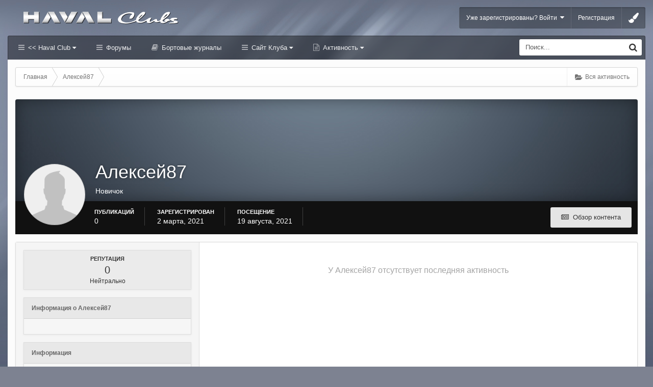

--- FILE ---
content_type: application/javascript; charset=utf-8
request_url: https://haval-clubs.ru/uploads/javascript_global/root_map.js.daee0ccbea09ac6e8dbecd75ea0416c9.js?v=1f327904a2
body_size: 1366
content:
var ipsJavascriptMap={"core":{"global_core":"https://haval-clubs.ru/uploads/javascript_core/global_global_core.js.b36de1b462d6cde0a240b9a5389be3ce.js","front_core":"https://haval-clubs.ru/uploads/javascript_core/front_front_core.js.ecc231ca5a526be244a7b9c69c1d013b.js","front_widgets":"https://haval-clubs.ru/uploads/javascript_core/front_front_widgets.js.e14730173e4e8bcc5c166a74554baef2.js","front_profile":"https://haval-clubs.ru/uploads/javascript_core/front_front_profile.js.e56635586bea0a57da57c64930ca8baa.js","front_statuses":"https://haval-clubs.ru/uploads/javascript_core/front_front_statuses.js.4e0344d82dca744c41872ead5c44c9bb.js","front_system":"https://haval-clubs.ru/uploads/javascript_core/front_front_system.js.d2cd9425edc96f80addf56df1d0eb19b.js","front_streams":"https://haval-clubs.ru/uploads/javascript_core/front_front_streams.js.86649afaddd7a8ac7d9944e7665bcf09.js","front_search":"https://haval-clubs.ru/uploads/javascript_core/front_front_search.js.b06736bc17d6ee7ec2406d3e17077f20.js","front_messages":"https://haval-clubs.ru/uploads/javascript_core/front_front_messages.js.8013dbc4bed61bed882c6bfdf87e04f7.js","front_modcp":"https://haval-clubs.ru/uploads/javascript_core/front_front_modcp.js.6a0f696a6dc90ed6c19a42ca87449480.js","front_ignore":"https://haval-clubs.ru/uploads/javascript_core/front_front_ignore.js.fc37ee0b2d61d1598ede4a53d7b3f4b0.js","admin_core":"https://haval-clubs.ru/uploads/javascript_core/admin_admin_core.js.9fded4a8efb2666d20cda351f7f68636.js","admin_system":"https://haval-clubs.ru/uploads/javascript_core/admin_admin_system.js.2be60b93556ce5a6427f2067c6e326a7.js","admin_dashboard":"https://haval-clubs.ru/uploads/javascript_core/admin_admin_dashboard.js.17999d0727e62b662fb0e431b3baa8a6.js","admin_members":"https://haval-clubs.ru/uploads/javascript_core/admin_admin_members.js.9ae6a43202b26b24bd8fafb025c4ecfb.js","admin_templates":"https://haval-clubs.ru/uploads/javascript_core/admin_admin_templates.js.b78563e56e9eed69da35fab01bc96d27.js","admin_customization":"https://haval-clubs.ru/uploads/javascript_core/admin_admin_customization.js.49582314b7c3f4510fbc3e5934c31da9.js","admin_support":"https://haval-clubs.ru/uploads/javascript_core/admin_admin_support.js.df4dcb7457e1e48f10015086da3031f8.js"},"forums":{"front_topic":"https://haval-clubs.ru/uploads/javascript_forums/front_front_topic.js.f4eee68cd95d8b4adac48599b5379c90.js","front_forum":"https://haval-clubs.ru/uploads/javascript_forums/front_front_forum.js.126be96279a3d30db61867332c46abad.js"},"cms":{"front_records":"https://haval-clubs.ru/uploads/javascript_cms/front_front_records.js.2b628b2020b43571c66c9fc0d49b864b.js","admin_pages":"https://haval-clubs.ru/uploads/javascript_cms/admin_admin_pages.js.c67e4a2cba6429c6f6c6810fce7eaf66.js","admin_blocks":"https://haval-clubs.ru/uploads/javascript_cms/admin_admin_blocks.js.a8fbbd42c53684f020992546721295f2.js","admin_databases":"https://haval-clubs.ru/uploads/javascript_cms/admin_admin_databases.js.90573c0dee7a60151d11368455f25d12.js"},"blog":{"front_browse":"https://haval-clubs.ru/uploads/javascript_blog/front_front_browse.js.2c623edbd7e070d8cc0371b6811b3e07.js"},"gallery":{"front_browse":"https://haval-clubs.ru/uploads/javascript_gallery/front_front_browse.js.8bf62bb1bb30cca2708200f0f3a37bf4.js","front_view":"https://haval-clubs.ru/uploads/javascript_gallery/front_front_view.js.dd52d60de0c15b8810868a1ff2c4b2fa.js","front_submit":"https://haval-clubs.ru/uploads/javascript_gallery/front_front_submit.js.7b6489caba979918fced75df1509fa86.js"},"downloads":{"front_view":"https://haval-clubs.ru/uploads/javascript_downloads/front_front_view.js.ef69a5ac4daa0de1b152c5ef446811b8.js","front_submit":"https://haval-clubs.ru/uploads/javascript_downloads/front_front_submit.js.653070b538106a43a4b344a9f214d19b.js"},"calendar":{"front_browse":"https://haval-clubs.ru/uploads/javascript_calendar/front_front_browse.js.52a3ac07bdca6d455dd2a09fe96fc921.js","front_submit":"https://haval-clubs.ru/uploads/javascript_calendar/front_front_submit.js.9d6d6621179ca31ec6635373bb87a325.js"},"nexus":{"admin_store":"https://haval-clubs.ru/uploads/javascript_nexus/admin_admin_store.js.eb5b68c0b51fce080e065d66a411eb5b.js","admin_customer":"https://haval-clubs.ru/uploads/javascript_nexus/admin_admin_customer.js.57aadfe04e081b17740f0dfb33957102.js","front_store":"https://haval-clubs.ru/uploads/javascript_nexus/front_front_store.js.6f4d92bae80b771564d72e2365f4fa27.js"}};;

--- FILE ---
content_type: application/javascript; charset=utf-8
request_url: https://haval-clubs.ru/applications/club/interface/core.front.club.insertnick.js
body_size: 1269
content:
/**
 * IPS Community Suite 4
 * (c) 2013 Invision Power Services - http://www.invisionpower.com
 *
 * invisionbyte.front.news.list.js - 
 *
 * Author: Rikki Tissier
 */
;( function($, _, undefined){
	"use strict";

	ips.controller.register('core.front.club.insertnick', {

		/* Data */
		_commentFeedID: 0,

		initialize: function () {
			this.on( 'click', '.invisionNick', this.insertNick );

			this.setup();
			
		},

		setup: function (e) {
			var self = this;
			
			//this._commentFeedIDData = this.scope.find('.cClubView_comments');
			//this._commentFeedID = this._commentFeedIDData.attr('data-feedID');
		},

		/**
		 * Handles quick-reply functionality for this comment feed. Post the content via ajax,
		 * and trigger events to handle showing the new post (or redirecting to a new page)
		 *	
		 * @param 		{event} 	e 		Event object
		 * @returns 	{void}
		 */
		insertNick: function (e) {
			
			e.preventDefault();
			//e.stopPropagation();
			this._dataName = $( e.currentTarget ).attr("data-name");
			this._dataId = $( e.currentTarget ).attr("data-member-id");
			this._dataHovercard = $( e.currentTarget ).attr("data-hovercard");
			this._dataProfile = $( e.currentTarget ).attr("data-profile");
			this._dataAt = $( e.currentTarget ).attr("data-at");
			var ready;

			var editor = this.scope.find('div[data-role="replyArea"] [data-role="contentEditor"]').attr('name');

			if ( ! editor ) {
				var editor = this.scope.find('div[data-role="replyAreaInvision"] [data-role="contentEditor"]').attr('name');
			}

			console.log( editor );
			if ( editor && this._dataName ) {
				
				//$(document).trigger('replyToTopic');
						//this.replyTo();
						//$(document).trigger('replyToTopic');
						this.trigger('initializeEditor', { editorID: editor } );
                        var html = this._dataId ? $('<a/>').attr({
                            'href': this._dataProfile,
                            'data-ipshover': '',
                            'data-ipshover-target': this._dataHovercard,
                            'data-mentionid': this._dataId,
                            'contenteditable': 'false'
                        }).html(((this._dataAt) ? '@' : '') + this._dataName)[0].outerHTML + '&nbsp;' : this._dataName + ',&nbsp;';
                        var instance = CKEDITOR.instances[editor];

                        

                        var insert = function() {
                            if (!ready) {
                                setTimeout(function() {
                                    ready = (instance.status == 'ready');
                                    insert();
                                }, 500);
                            } else {
                            	var sel = instance.getSelection();
								var range = sel.getRanges()[0];
console.log( range );
								// no range, means the instance is empty. Select the range.
								if (!range) {
								  range = instance.createRange();
								  range.selectNodeContents( instance.editable() );
								  sel.selectRanges( [ range ] );
								}
                                instance.insertHtml(html);
                            }
                        };
                        insert();
			}
		},

		
		

	});
}(jQuery, _));

--- FILE ---
content_type: application/javascript; charset=utf-8
request_url: https://haval-clubs.ru/applications/club/interface/core.front.club.invisioncomments.js
body_size: 1051
content:
/**
 * IPS Community Suite 4
 * (c) 2013 Invision Power Services - http://www.invisionpower.com
 *
 * invisionbyte.front.news.list.js - 
 *
 * Author: Rikki Tissier
 */
;( function($, _, undefined){
	"use strict";

	ips.controller.register('core.front.club.invisioncomments', {

		initialize: function () {
			this.on('click', "[data-role='loadMoreComments']", this.loadMoreComments);
			this.setup();
			this._page = 1;
		},

		setup: function (e) {
			var self = this;
		},

		buildUrl: function () {
			this._url = this.scope.attr('data-url');
			if ( this._page ) this._url += '?page=' + this._page;
			console.log( this._url );
			return this._url;
		},

		pageId: function () {
      		var body = $(window.document).find('body');
			var pageId = body.attr('data-pageid');
			return pageId;
      	},
      
      	loadMoreComments: function (e) {

      		e.preventDefault();

      		this.page = this.pageId();
      		this._page = this._page + 1;
      		this._pages = this.scope.find('.cClubView_comments').attr('data-pages');
      		console.log( this._pages );
      		var link = this.buildUrl();
			var self = this;
			var contentPanel = this.scope.find('[data-role="commentFeed"]');
			var loadMore = this.scope.find('.loadingMore');

			loadMore
				.css({
					height: loadMore.height() + 'px'
				})
				.replaceWith( $('<div/>').addClass('loadingMore ipsLoading ipsLoading_tiny').css({ height: '30px' }) );

			// Cancel any current requests
			if( this._ajaxObj && _.isFunction( this._ajaxObj.abort ) ){
				this._ajaxObj.abort();
			}

			// Send AJAX request
			this._ajaxObj = ips.getAjax()( link, self, {
				data: {
					rating_submitted: 1
				}
			})
				.done( function (response) {

					var responseContent = $("<div>" + response + "</div>");
					var content = responseContent;

					var commentsFeed = responseContent.find('[data-role="commentFeed"]');

					contentPanel.prepend( commentsFeed.html() );
					if ( self._page < self._pages ) {
						self.scope.find('.ipsLoading').removeClass('ipsLoading').css({ height: 'auto' });
					}
					else {
						self.scope.find('.ipsLoading').removeClass('ipsLoading').css({ height: 'auto' }).addClass('loadingMore');
						self.scope.find("[data-role='loadMoreComments']").remove()
					}
					
					// console.log( content );
				})
				.always( function () {
					
				});

      		
          	
      	},

		

	});
}(jQuery, _));